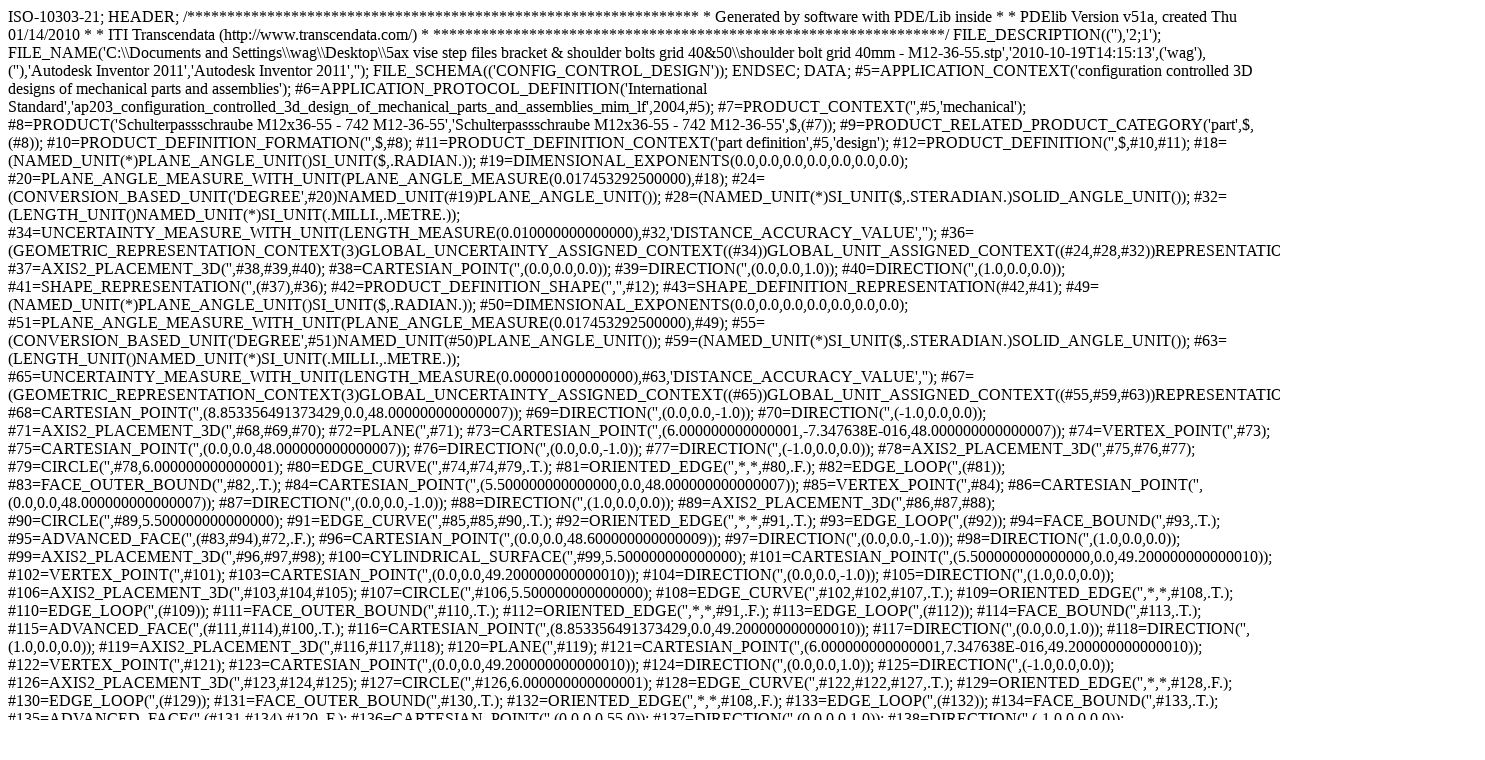

--- FILE ---
content_type: text/html; charset=UTF-8
request_url: https://tombstonecity.com/wp-content/uploads/ecommerce/vises/5-Axis-Vises/3D-STP/Bracket-and-Shoulder-Bolts-Grid-40-and-50/Shoulder-Bolt-Grid-40mm-M12-36-55.stp
body_size: 5094
content:
ISO-10303-21;
HEADER;
/****************************************************************
 * Generated by software with PDE/Lib inside                    *
 * PDElib Version v51a, created Thu 01/14/2010                  *
 * ITI Transcendata (http://www.transcendata.com/)              *
 ****************************************************************/
FILE_DESCRIPTION((''),'2;1');
FILE_NAME('C:\\Documents and Settings\\wag\\Desktop\\5ax vise step files bracket & shoulder bolts grid 40&50\\shoulder bolt grid 40mm - M12-36-55.stp','2010-10-19T14:15:13',('wag'),(''),'Autodesk Inventor 2011','Autodesk Inventor 2011','');
FILE_SCHEMA(('CONFIG_CONTROL_DESIGN'));
ENDSEC;
DATA;
#5=APPLICATION_CONTEXT('configuration controlled 3D designs of mechanical parts and assemblies');
#6=APPLICATION_PROTOCOL_DEFINITION('International Standard','ap203_configuration_controlled_3d_design_of_mechanical_parts_and_assemblies_mim_lf',2004,#5);
#7=PRODUCT_CONTEXT('',#5,'mechanical');
#8=PRODUCT('Schulterpassschraube M12x36-55 - 742 M12-36-55','Schulterpassschraube M12x36-55 - 742 M12-36-55',$,(#7));
#9=PRODUCT_RELATED_PRODUCT_CATEGORY('part',$,(#8));
#10=PRODUCT_DEFINITION_FORMATION('',$,#8);
#11=PRODUCT_DEFINITION_CONTEXT('part definition',#5,'design');
#12=PRODUCT_DEFINITION('',$,#10,#11);
#18=(NAMED_UNIT(*)PLANE_ANGLE_UNIT()SI_UNIT($,.RADIAN.));
#19=DIMENSIONAL_EXPONENTS(0.0,0.0,0.0,0.0,0.0,0.0,0.0);
#20=PLANE_ANGLE_MEASURE_WITH_UNIT(PLANE_ANGLE_MEASURE(0.017453292500000),#18);
#24=(CONVERSION_BASED_UNIT('DEGREE',#20)NAMED_UNIT(#19)PLANE_ANGLE_UNIT());
#28=(NAMED_UNIT(*)SI_UNIT($,.STERADIAN.)SOLID_ANGLE_UNIT());
#32=(LENGTH_UNIT()NAMED_UNIT(*)SI_UNIT(.MILLI.,.METRE.));
#34=UNCERTAINTY_MEASURE_WITH_UNIT(LENGTH_MEASURE(0.010000000000000),#32,'DISTANCE_ACCURACY_VALUE','');
#36=(GEOMETRIC_REPRESENTATION_CONTEXT(3)GLOBAL_UNCERTAINTY_ASSIGNED_CONTEXT((#34))GLOBAL_UNIT_ASSIGNED_CONTEXT((#24,#28,#32))REPRESENTATION_CONTEXT('None','None'));
#37=AXIS2_PLACEMENT_3D('',#38,#39,#40);
#38=CARTESIAN_POINT('',(0.0,0.0,0.0));
#39=DIRECTION('',(0.0,0.0,1.0));
#40=DIRECTION('',(1.0,0.0,0.0));
#41=SHAPE_REPRESENTATION('',(#37),#36);
#42=PRODUCT_DEFINITION_SHAPE('','',#12);
#43=SHAPE_DEFINITION_REPRESENTATION(#42,#41);
#49=(NAMED_UNIT(*)PLANE_ANGLE_UNIT()SI_UNIT($,.RADIAN.));
#50=DIMENSIONAL_EXPONENTS(0.0,0.0,0.0,0.0,0.0,0.0,0.0);
#51=PLANE_ANGLE_MEASURE_WITH_UNIT(PLANE_ANGLE_MEASURE(0.017453292500000),#49);
#55=(CONVERSION_BASED_UNIT('DEGREE',#51)NAMED_UNIT(#50)PLANE_ANGLE_UNIT());
#59=(NAMED_UNIT(*)SI_UNIT($,.STERADIAN.)SOLID_ANGLE_UNIT());
#63=(LENGTH_UNIT()NAMED_UNIT(*)SI_UNIT(.MILLI.,.METRE.));
#65=UNCERTAINTY_MEASURE_WITH_UNIT(LENGTH_MEASURE(0.000001000000000),#63,'DISTANCE_ACCURACY_VALUE','');
#67=(GEOMETRIC_REPRESENTATION_CONTEXT(3)GLOBAL_UNCERTAINTY_ASSIGNED_CONTEXT((#65))GLOBAL_UNIT_ASSIGNED_CONTEXT((#55,#59,#63))REPRESENTATION_CONTEXT('','3D'));
#68=CARTESIAN_POINT('',(8.853356491373429,0.0,48.000000000000007));
#69=DIRECTION('',(0.0,0.0,-1.0));
#70=DIRECTION('',(-1.0,0.0,0.0));
#71=AXIS2_PLACEMENT_3D('',#68,#69,#70);
#72=PLANE('',#71);
#73=CARTESIAN_POINT('',(6.000000000000001,-7.347638E-016,48.000000000000007));
#74=VERTEX_POINT('',#73);
#75=CARTESIAN_POINT('',(0.0,0.0,48.000000000000007));
#76=DIRECTION('',(0.0,0.0,-1.0));
#77=DIRECTION('',(-1.0,0.0,0.0));
#78=AXIS2_PLACEMENT_3D('',#75,#76,#77);
#79=CIRCLE('',#78,6.000000000000001);
#80=EDGE_CURVE('',#74,#74,#79,.T.);
#81=ORIENTED_EDGE('',*,*,#80,.F.);
#82=EDGE_LOOP('',(#81));
#83=FACE_OUTER_BOUND('',#82,.T.);
#84=CARTESIAN_POINT('',(5.500000000000000,0.0,48.000000000000007));
#85=VERTEX_POINT('',#84);
#86=CARTESIAN_POINT('',(0.0,0.0,48.000000000000007));
#87=DIRECTION('',(0.0,0.0,-1.0));
#88=DIRECTION('',(1.0,0.0,0.0));
#89=AXIS2_PLACEMENT_3D('',#86,#87,#88);
#90=CIRCLE('',#89,5.500000000000000);
#91=EDGE_CURVE('',#85,#85,#90,.T.);
#92=ORIENTED_EDGE('',*,*,#91,.T.);
#93=EDGE_LOOP('',(#92));
#94=FACE_BOUND('',#93,.T.);
#95=ADVANCED_FACE('',(#83,#94),#72,.F.);
#96=CARTESIAN_POINT('',(0.0,0.0,48.600000000000009));
#97=DIRECTION('',(0.0,0.0,-1.0));
#98=DIRECTION('',(1.0,0.0,0.0));
#99=AXIS2_PLACEMENT_3D('',#96,#97,#98);
#100=CYLINDRICAL_SURFACE('',#99,5.500000000000000);
#101=CARTESIAN_POINT('',(5.500000000000000,0.0,49.200000000000010));
#102=VERTEX_POINT('',#101);
#103=CARTESIAN_POINT('',(0.0,0.0,49.200000000000010));
#104=DIRECTION('',(0.0,0.0,-1.0));
#105=DIRECTION('',(1.0,0.0,0.0));
#106=AXIS2_PLACEMENT_3D('',#103,#104,#105);
#107=CIRCLE('',#106,5.500000000000000);
#108=EDGE_CURVE('',#102,#102,#107,.T.);
#109=ORIENTED_EDGE('',*,*,#108,.T.);
#110=EDGE_LOOP('',(#109));
#111=FACE_OUTER_BOUND('',#110,.T.);
#112=ORIENTED_EDGE('',*,*,#91,.F.);
#113=EDGE_LOOP('',(#112));
#114=FACE_BOUND('',#113,.T.);
#115=ADVANCED_FACE('',(#111,#114),#100,.T.);
#116=CARTESIAN_POINT('',(8.853356491373429,0.0,49.200000000000010));
#117=DIRECTION('',(0.0,0.0,1.0));
#118=DIRECTION('',(1.0,0.0,0.0));
#119=AXIS2_PLACEMENT_3D('',#116,#117,#118);
#120=PLANE('',#119);
#121=CARTESIAN_POINT('',(6.000000000000001,7.347638E-016,49.200000000000010));
#122=VERTEX_POINT('',#121);
#123=CARTESIAN_POINT('',(0.0,0.0,49.200000000000010));
#124=DIRECTION('',(0.0,0.0,1.0));
#125=DIRECTION('',(-1.0,0.0,0.0));
#126=AXIS2_PLACEMENT_3D('',#123,#124,#125);
#127=CIRCLE('',#126,6.000000000000001);
#128=EDGE_CURVE('',#122,#122,#127,.T.);
#129=ORIENTED_EDGE('',*,*,#128,.F.);
#130=EDGE_LOOP('',(#129));
#131=FACE_OUTER_BOUND('',#130,.T.);
#132=ORIENTED_EDGE('',*,*,#108,.F.);
#133=EDGE_LOOP('',(#132));
#134=FACE_BOUND('',#133,.T.);
#135=ADVANCED_FACE('',(#131,#134),#120,.F.);
#136=CARTESIAN_POINT('',(0.0,0.0,55.0));
#137=DIRECTION('',(0.0,0.0,1.0));
#138=DIRECTION('',(-1.0,0.0,0.0));
#139=AXIS2_PLACEMENT_3D('',#136,#137,#138);
#140=CYLINDRICAL_SURFACE('',#139,6.000000000000001);
#141=CARTESIAN_POINT('',(6.000000000000001,7.347638E-016,66.0));
#142=VERTEX_POINT('',#141);
#143=CARTESIAN_POINT('',(0.0,0.0,66.0));
#144=DIRECTION('',(0.0,0.0,1.0));
#145=DIRECTION('',(-1.0,0.0,0.0));
#146=AXIS2_PLACEMENT_3D('',#143,#144,#145);
#147=CIRCLE('',#146,6.000000000000001);
#148=EDGE_CURVE('',#142,#142,#147,.T.);
#149=ORIENTED_EDGE('',*,*,#148,.F.);
#150=EDGE_LOOP('',(#149));
#151=FACE_OUTER_BOUND('',#150,.T.);
#152=ORIENTED_EDGE('',*,*,#128,.T.);
#153=EDGE_LOOP('',(#152));
#154=FACE_BOUND('',#153,.T.);
#155=ADVANCED_FACE('',(#151,#154),#140,.T.);
#156=CARTESIAN_POINT('',(0.0,0.0,66.500000000000000));
#157=DIRECTION('',(0.0,0.0,-1.0));
#158=DIRECTION('',(-1.0,0.0,0.0));
#159=AXIS2_PLACEMENT_3D('',#156,#157,#158);
#160=CONICAL_SURFACE('',#159,5.500000000000000,45.000000000000099);
#161=CARTESIAN_POINT('',(5.000000000000001,-6.123032E-016,67.0));
#162=VERTEX_POINT('',#161);
#163=CARTESIAN_POINT('',(0.0,0.0,67.0));
#164=DIRECTION('',(0.0,0.0,-1.0));
#165=DIRECTION('',(-1.0,0.0,0.0));
#166=AXIS2_PLACEMENT_3D('',#163,#164,#165);
#167=CIRCLE('',#166,5.000000000000001);
#168=EDGE_CURVE('',#162,#162,#167,.T.);
#169=ORIENTED_EDGE('',*,*,#168,.T.);
#170=EDGE_LOOP('',(#169));
#171=FACE_OUTER_BOUND('',#170,.T.);
#172=ORIENTED_EDGE('',*,*,#148,.T.);
#173=EDGE_LOOP('',(#172));
#174=FACE_BOUND('',#173,.T.);
#175=ADVANCED_FACE('',(#171,#174),#160,.T.);
#176=CARTESIAN_POINT('',(0.0,0.0,67.0));
#177=DIRECTION('',(0.0,0.0,-1.0));
#178=DIRECTION('',(-1.0,0.0,0.0));
#179=AXIS2_PLACEMENT_3D('',#176,#177,#178);
#180=PLANE('',#179);
#181=ORIENTED_EDGE('',*,*,#168,.F.);
#182=EDGE_LOOP('',(#181));
#183=FACE_OUTER_BOUND('',#182,.T.);
#184=ADVANCED_FACE('',(#183),#180,.F.);
#185=CARTESIAN_POINT('',(0.0,0.0,55.0));
#186=DIRECTION('',(0.0,0.0,1.0));
#187=DIRECTION('',(-1.0,0.0,0.0));
#188=AXIS2_PLACEMENT_3D('',#185,#186,#187);
#189=CYLINDRICAL_SURFACE('',#188,6.000000000000001);
#190=ORIENTED_EDGE('',*,*,#80,.T.);
#191=EDGE_LOOP('',(#190));
#192=FACE_OUTER_BOUND('',#191,.T.);
#193=CARTESIAN_POINT('',(6.000000000000001,0.0,14.000000000000002));
#194=VERTEX_POINT('',#193);
#195=CARTESIAN_POINT('',(0.0,0.0,14.000000000000002));
#196=DIRECTION('',(0.0,0.0,1.0));
#197=DIRECTION('',(1.0,0.0,0.0));
#198=AXIS2_PLACEMENT_3D('',#195,#196,#197);
#199=CIRCLE('',#198,6.000000000000001);
#200=EDGE_CURVE('',#194,#194,#199,.T.);
#201=ORIENTED_EDGE('',*,*,#200,.T.);
#202=EDGE_LOOP('',(#201));
#203=FACE_BOUND('',#202,.T.);
#204=ADVANCED_FACE('',(#192,#203),#189,.T.);
#205=CARTESIAN_POINT('',(0.0,0.0,12.000000000000002));
#206=DIRECTION('',(0.0,0.0,1.0));
#207=DIRECTION('',(-1.0,0.0,0.0));
#208=AXIS2_PLACEMENT_3D('',#205,#206,#207);
#209=CYLINDRICAL_SURFACE('',#208,9.0);
#210=CARTESIAN_POINT('',(9.0,0.0,0.500000000000000));
#211=VERTEX_POINT('',#210);
#212=CARTESIAN_POINT('',(0.0,0.0,0.500000000000000));
#213=DIRECTION('',(0.0,0.0,1.0));
#214=DIRECTION('',(1.0,0.0,0.0));
#215=AXIS2_PLACEMENT_3D('',#212,#213,#214);
#216=CIRCLE('',#215,9.0);
#217=EDGE_CURVE('',#211,#211,#216,.T.);
#218=ORIENTED_EDGE('',*,*,#217,.T.);
#219=EDGE_LOOP('',(#218));
#220=FACE_OUTER_BOUND('',#219,.T.);
#221=CARTESIAN_POINT('',(9.0,0.0,11.500000000000002));
#222=VERTEX_POINT('',#221);
#223=CARTESIAN_POINT('',(0.0,0.0,11.500000000000002));
#224=DIRECTION('',(0.0,0.0,1.0));
#225=DIRECTION('',(1.0,0.0,0.0));
#226=AXIS2_PLACEMENT_3D('',#223,#224,#225);
#227=CIRCLE('',#226,9.0);
#228=EDGE_CURVE('',#222,#222,#227,.F.);
#229=ORIENTED_EDGE('',*,*,#228,.T.);
#230=EDGE_LOOP('',(#229));
#231=FACE_BOUND('',#230,.T.);
#232=ADVANCED_FACE('',(#220,#231),#209,.T.);
#233=CARTESIAN_POINT('',(0.0,0.0,10.0));
#234=DIRECTION('',(0.0,0.0,-1.0));
#235=DIRECTION('',(0.0,-1.0,0.0));
#236=AXIS2_PLACEMENT_3D('',#233,#234,#235);
#237=CONICAL_SURFACE('',#236,5.0,58.999999999999737);
#238=CARTESIAN_POINT('',(2.500000000000000,-4.330127018922200,10.0));
#239=VERTEX_POINT('',#238);
#240=CARTESIAN_POINT('',(5.0,-7.511573E-016,10.0));
#241=VERTEX_POINT('',#240);
#242=CARTESIAN_POINT('',(0.0,0.0,10.0));
#243=DIRECTION('',(0.0,0.0,1.0));
#244=DIRECTION('',(0.0,-1.0,0.0));
#245=AXIS2_PLACEMENT_3D('',#242,#243,#244);
#246=CIRCLE('',#245,5.0);
#247=EDGE_CURVE('',#239,#241,#246,.T.);
#248=ORIENTED_EDGE('',*,*,#247,.F.);
#249=CARTESIAN_POINT('',(-2.500000000000000,-4.330127018922200,10.0));
#250=VERTEX_POINT('',#249);
#251=CARTESIAN_POINT('',(0.0,0.0,10.0));
#252=DIRECTION('',(0.0,0.0,1.0));
#253=DIRECTION('',(1.0,0.0,0.0));
#254=AXIS2_PLACEMENT_3D('',#251,#252,#253);
#255=CIRCLE('',#254,5.0);
#256=EDGE_CURVE('',#250,#239,#255,.T.);
#257=ORIENTED_EDGE('',*,*,#256,.F.);
#258=CARTESIAN_POINT('',(-5.0,7.511573E-016,10.0));
#259=VERTEX_POINT('',#258);
#260=CARTESIAN_POINT('',(0.0,0.0,10.0));
#261=DIRECTION('',(0.0,0.0,1.0));
#262=DIRECTION('',(1.0,0.0,0.0));
#263=AXIS2_PLACEMENT_3D('',#260,#261,#262);
#264=CIRCLE('',#263,5.0);
#265=EDGE_CURVE('',#259,#250,#264,.T.);
#266=ORIENTED_EDGE('',*,*,#265,.F.);
#267=CARTESIAN_POINT('',(-2.500000000000000,4.330127018922200,10.0));
#268=VERTEX_POINT('',#267);
#269=CARTESIAN_POINT('',(0.0,0.0,10.0));
#270=DIRECTION('',(0.0,0.0,1.0));
#271=DIRECTION('',(1.0,0.0,0.0));
#272=AXIS2_PLACEMENT_3D('',#269,#270,#271);
#273=CIRCLE('',#272,5.0);
#274=EDGE_CURVE('',#268,#259,#273,.T.);
#275=ORIENTED_EDGE('',*,*,#274,.F.);
#276=CARTESIAN_POINT('',(2.500000000000000,4.330127018922200,10.0));
#277=VERTEX_POINT('',#276);
#278=CARTESIAN_POINT('',(0.0,0.0,10.0));
#279=DIRECTION('',(0.0,0.0,1.0));
#280=DIRECTION('',(1.0,0.0,0.0));
#281=AXIS2_PLACEMENT_3D('',#278,#279,#280);
#282=CIRCLE('',#281,5.0);
#283=EDGE_CURVE('',#277,#268,#282,.T.);
#284=ORIENTED_EDGE('',*,*,#283,.F.);
#285=CARTESIAN_POINT('',(0.0,0.0,10.0));
#286=DIRECTION('',(0.0,0.0,1.0));
#287=DIRECTION('',(1.0,0.0,0.0));
#288=AXIS2_PLACEMENT_3D('',#285,#286,#287);
#289=CIRCLE('',#288,5.0);
#290=EDGE_CURVE('',#241,#277,#289,.T.);
#291=ORIENTED_EDGE('',*,*,#290,.F.);
#292=EDGE_LOOP('',(#248,#257,#266,#275,#284,#291));
#293=FACE_OUTER_BOUND('',#292,.T.);
#294=ADVANCED_FACE('',(#293),#237,.F.);
#295=CARTESIAN_POINT('',(-5.0,2.886751345948130,10.0));
#296=DIRECTION('',(0.0,0.0,1.0));
#297=DIRECTION('',(1.0,0.0,0.0));
#298=AXIS2_PLACEMENT_3D('',#295,#296,#297);
#299=PLANE('',#298);
#300=CARTESIAN_POINT('',(5.0,2.886751345948120,10.0));
#301=VERTEX_POINT('',#300);
#302=CARTESIAN_POINT('',(5.0,-7.511573E-016,10.0));
#303=DIRECTION('',(0.0,1.0,0.0));
#304=VECTOR('',#303,2.886751345948121);
#305=LINE('',#302,#304);
#306=EDGE_CURVE('',#241,#301,#305,.T.);
#307=ORIENTED_EDGE('',*,*,#306,.F.);
#308=ORIENTED_EDGE('',*,*,#290,.T.);
#309=CARTESIAN_POINT('',(5.000000000000004,2.886751345948127,10.0));
#310=DIRECTION('',(-0.866025403784439,0.500000000000000,0.0));
#311=VECTOR('',#310,2.886751345948137);
#312=LINE('',#309,#311);
#313=EDGE_CURVE('',#301,#277,#312,.T.);
#314=ORIENTED_EDGE('',*,*,#313,.F.);
#315=EDGE_LOOP('',(#307,#308,#314));
#316=FACE_OUTER_BOUND('',#315,.T.);
#317=ADVANCED_FACE('',(#316),#299,.F.);
#318=CARTESIAN_POINT('',(-5.0,2.886751345948130,10.0));
#319=DIRECTION('',(0.0,0.0,1.0));
#320=DIRECTION('',(1.0,0.0,0.0));
#321=AXIS2_PLACEMENT_3D('',#318,#319,#320);
#322=PLANE('',#321);
#323=CARTESIAN_POINT('',(5.0,-2.886751345948120,10.0));
#324=VERTEX_POINT('',#323);
#325=CARTESIAN_POINT('',(2.499999999999999,-4.330127018922197,10.0));
#326=DIRECTION('',(0.866025403784439,0.500000000000000,0.0));
#327=VECTOR('',#326,2.886751345948137);
#328=LINE('',#325,#327);
#329=EDGE_CURVE('',#239,#324,#328,.T.);
#330=ORIENTED_EDGE('',*,*,#329,.F.);
#331=ORIENTED_EDGE('',*,*,#247,.T.);
#332=CARTESIAN_POINT('',(5.0,-2.886751345948120,10.0));
#333=DIRECTION('',(0.0,1.0,0.0));
#334=VECTOR('',#333,2.886751345948119);
#335=LINE('',#332,#334);
#336=EDGE_CURVE('',#324,#241,#335,.T.);
#337=ORIENTED_EDGE('',*,*,#336,.F.);
#338=EDGE_LOOP('',(#330,#331,#337));
#339=FACE_OUTER_BOUND('',#338,.T.);
#340=ADVANCED_FACE('',(#339),#322,.F.);
#341=CARTESIAN_POINT('',(-5.0,2.886751345948130,10.0));
#342=DIRECTION('',(0.0,0.0,1.0));
#343=DIRECTION('',(1.0,0.0,0.0));
#344=AXIS2_PLACEMENT_3D('',#341,#342,#343);
#345=PLANE('',#344);
#346=CARTESIAN_POINT('',(3.469447E-015,5.773502691896251,10.0));
#347=VERTEX_POINT('',#346);
#348=CARTESIAN_POINT('',(2.499999999999997,4.330127018922195,10.0));
#349=DIRECTION('',(-0.866025403784439,0.500000000000000,0.0));
#350=VECTOR('',#349,2.886751345948118);
#351=LINE('',#348,#350);
#352=EDGE_CURVE('',#277,#347,#351,.T.);
#353=ORIENTED_EDGE('',*,*,#352,.F.);
#354=ORIENTED_EDGE('',*,*,#283,.T.);
#355=CARTESIAN_POINT('',(3.516705E-015,5.773502691896251,10.0));
#356=DIRECTION('',(-0.866025403784439,-0.500000000000000,0.0));
#357=VECTOR('',#356,2.886751345948124);
#358=LINE('',#355,#357);
#359=EDGE_CURVE('',#347,#268,#358,.T.);
#360=ORIENTED_EDGE('',*,*,#359,.F.);
#361=EDGE_LOOP('',(#353,#354,#360));
#362=FACE_OUTER_BOUND('',#361,.T.);
#363=ADVANCED_FACE('',(#362),#345,.F.);
#364=CARTESIAN_POINT('',(-5.0,2.886751345948130,10.0));
#365=DIRECTION('',(0.0,0.0,1.0));
#366=DIRECTION('',(1.0,0.0,0.0));
#367=AXIS2_PLACEMENT_3D('',#364,#365,#366);
#368=PLANE('',#367);
#369=CARTESIAN_POINT('',(-5.0,2.886751345948130,10.0));
#370=VERTEX_POINT('',#369);
#371=CARTESIAN_POINT('',(-2.499999999999993,4.330127018922188,10.0));
#372=DIRECTION('',(-0.866025403784439,-0.500000000000000,0.0));
#373=VECTOR('',#372,2.886751345948131);
#374=LINE('',#371,#373);
#375=EDGE_CURVE('',#268,#370,#374,.T.);
#376=ORIENTED_EDGE('',*,*,#375,.F.);
#377=ORIENTED_EDGE('',*,*,#274,.T.);
#378=CARTESIAN_POINT('',(-5.0,2.886751345948130,10.0));
#379=DIRECTION('',(0.0,-1.0,0.0));
#380=VECTOR('',#379,2.886751345948129);
#381=LINE('',#378,#380);
#382=EDGE_CURVE('',#370,#259,#381,.T.);
#383=ORIENTED_EDGE('',*,*,#382,.F.);
#384=EDGE_LOOP('',(#376,#377,#383));
#385=FACE_OUTER_BOUND('',#384,.T.);
#386=ADVANCED_FACE('',(#385),#368,.F.);
#387=CARTESIAN_POINT('',(4.225572E-015,5.773502691896251,10.0));
#388=DIRECTION('',(0.500000000000000,-0.866025403784439,0.0));
#389=DIRECTION('',(0.0,0.0,-1.0));
#390=AXIS2_PLACEMENT_3D('',#387,#388,#389);
#391=PLANE('',#390);
#392=ORIENTED_EDGE('',*,*,#359,.T.);
#393=ORIENTED_EDGE('',*,*,#375,.T.);
#394=CARTESIAN_POINT('',(-5.0,2.886751345948130,0.0));
#395=VERTEX_POINT('',#394);
#396=CARTESIAN_POINT('',(-5.0,2.886751345948130,10.0));
#397=DIRECTION('',(0.0,0.0,-1.0));
#398=VECTOR('',#397,10.0);
#399=LINE('',#396,#398);
#400=EDGE_CURVE('',#370,#395,#399,.T.);
#401=ORIENTED_EDGE('',*,*,#400,.T.);
#402=CARTESIAN_POINT('',(3.469447E-015,5.773502691896251,0.0));
#403=VERTEX_POINT('',#402);
#404=CARTESIAN_POINT('',(3.516705E-015,5.773502691896251,0.0));
#405=DIRECTION('',(-0.866025403784439,-0.500000000000000,0.0));
#406=VECTOR('',#405,5.773502691896258);
#407=LINE('',#404,#406);
#408=EDGE_CURVE('',#403,#395,#407,.T.);
#409=ORIENTED_EDGE('',*,*,#408,.F.);
#410=CARTESIAN_POINT('',(3.469447E-015,5.773502691896251,10.0));
#411=DIRECTION('',(0.0,0.0,-1.0));
#412=VECTOR('',#411,10.0);
#413=LINE('',#410,#412);
#414=EDGE_CURVE('',#347,#403,#413,.T.);
#415=ORIENTED_EDGE('',*,*,#414,.F.);
#416=EDGE_LOOP('',(#392,#393,#401,#409,#415));
#417=FACE_OUTER_BOUND('',#416,.T.);
#418=ADVANCED_FACE('',(#417),#391,.T.);
#419=CARTESIAN_POINT('',(5.0,2.886751345948130,10.0));
#420=DIRECTION('',(-0.500000000000000,-0.866025403784439,0.0));
#421=DIRECTION('',(0.0,0.0,-1.0));
#422=AXIS2_PLACEMENT_3D('',#419,#420,#421);
#423=PLANE('',#422);
#424=ORIENTED_EDGE('',*,*,#313,.T.);
#425=ORIENTED_EDGE('',*,*,#352,.T.);
#426=ORIENTED_EDGE('',*,*,#414,.T.);
#427=CARTESIAN_POINT('',(5.0,2.886751345948120,0.0));
#428=VERTEX_POINT('',#427);
#429=CARTESIAN_POINT('',(5.000000000000004,2.886751345948127,0.0));
#430=DIRECTION('',(-0.866025403784439,0.500000000000000,0.0));
#431=VECTOR('',#430,5.773502691896255);
#432=LINE('',#429,#431);
#433=EDGE_CURVE('',#428,#403,#432,.T.);
#434=ORIENTED_EDGE('',*,*,#433,.F.);
#435=CARTESIAN_POINT('',(5.0,2.886751345948120,10.0));
#436=DIRECTION('',(0.0,0.0,-1.0));
#437=VECTOR('',#436,10.0);
#438=LINE('',#435,#437);
#439=EDGE_CURVE('',#301,#428,#438,.T.);
#440=ORIENTED_EDGE('',*,*,#439,.F.);
#441=EDGE_LOOP('',(#424,#425,#426,#434,#440));
#442=FACE_OUTER_BOUND('',#441,.T.);
#443=ADVANCED_FACE('',(#442),#423,.T.);
#444=CARTESIAN_POINT('',(5.0,-2.886751345948130,10.0));
#445=DIRECTION('',(-1.0,0.0,0.0));
#446=DIRECTION('',(0.0,0.0,1.0));
#447=AXIS2_PLACEMENT_3D('',#444,#445,#446);
#448=PLANE('',#447);
#449=ORIENTED_EDGE('',*,*,#336,.T.);
#450=ORIENTED_EDGE('',*,*,#306,.T.);
#451=ORIENTED_EDGE('',*,*,#439,.T.);
#452=CARTESIAN_POINT('',(5.0,-2.886751345948120,0.0));
#453=VERTEX_POINT('',#452);
#454=CARTESIAN_POINT('',(5.0,-2.886751345948120,0.0));
#455=DIRECTION('',(0.0,1.0,0.0));
#456=VECTOR('',#455,5.773502691896240);
#457=LINE('',#454,#456);
#458=EDGE_CURVE('',#453,#428,#457,.T.);
#459=ORIENTED_EDGE('',*,*,#458,.F.);
#460=CARTESIAN_POINT('',(5.0,-2.886751345948120,10.0));
#461=DIRECTION('',(0.0,0.0,-1.0));
#462=VECTOR('',#461,10.0);
#463=LINE('',#460,#462);
#464=EDGE_CURVE('',#324,#453,#463,.T.);
#465=ORIENTED_EDGE('',*,*,#464,.F.);
#466=EDGE_LOOP('',(#449,#450,#451,#459,#465));
#467=FACE_OUTER_BOUND('',#466,.T.);
#468=ADVANCED_FACE('',(#467),#448,.T.);
#469=CARTESIAN_POINT('',(2.811518E-015,-5.773502691896260,10.0));
#470=DIRECTION('',(-0.500000000000000,0.866025403784439,0.0));
#471=DIRECTION('',(0.0,0.0,1.0));
#472=AXIS2_PLACEMENT_3D('',#469,#470,#471);
#473=PLANE('',#472);
#474=CARTESIAN_POINT('',(2.602085E-015,-5.773502691896260,10.0));
#475=VERTEX_POINT('',#474);
#476=CARTESIAN_POINT('',(2.615175E-015,-5.773502691896260,10.0));
#477=DIRECTION('',(0.866025403784439,0.500000000000000,0.0));
#478=VECTOR('',#477,2.886751345948124);
#479=LINE('',#476,#478);
#480=EDGE_CURVE('',#475,#239,#479,.T.);
#481=ORIENTED_EDGE('',*,*,#480,.T.);
#482=ORIENTED_EDGE('',*,*,#329,.T.);
#483=ORIENTED_EDGE('',*,*,#464,.T.);
#484=CARTESIAN_POINT('',(2.602085E-015,-5.773502691896260,0.0));
#485=VERTEX_POINT('',#484);
#486=CARTESIAN_POINT('',(2.615175E-015,-5.773502691896260,0.0));
#487=DIRECTION('',(0.866025403784439,0.500000000000000,0.0));
#488=VECTOR('',#487,5.773502691896262);
#489=LINE('',#486,#488);
#490=EDGE_CURVE('',#485,#453,#489,.T.);
#491=ORIENTED_EDGE('',*,*,#490,.F.);
#492=CARTESIAN_POINT('',(2.602085E-015,-5.773502691896260,10.0));
#493=DIRECTION('',(0.0,0.0,-1.0));
#494=VECTOR('',#493,10.0);
#495=LINE('',#492,#494);
#496=EDGE_CURVE('',#475,#485,#495,.T.);
#497=ORIENTED_EDGE('',*,*,#496,.F.);
#498=EDGE_LOOP('',(#481,#482,#483,#491,#497));
#499=FACE_OUTER_BOUND('',#498,.T.);
#500=ADVANCED_FACE('',(#499),#473,.T.);
#501=CARTESIAN_POINT('',(-5.0,2.886751345948130,10.0));
#502=DIRECTION('',(0.0,0.0,1.0));
#503=DIRECTION('',(1.0,0.0,0.0));
#504=AXIS2_PLACEMENT_3D('',#501,#502,#503);
#505=PLANE('',#504);
#506=CARTESIAN_POINT('',(-2.499999999999997,-4.330127018922195,10.0));
#507=DIRECTION('',(0.866025403784439,-0.500000000000000,0.0));
#508=VECTOR('',#507,2.886751345948128);
#509=LINE('',#506,#508);
#510=EDGE_CURVE('',#250,#475,#509,.T.);
#511=ORIENTED_EDGE('',*,*,#510,.F.);
#512=ORIENTED_EDGE('',*,*,#256,.T.);
#513=ORIENTED_EDGE('',*,*,#480,.F.);
#514=EDGE_LOOP('',(#511,#512,#513));
#515=FACE_OUTER_BOUND('',#514,.T.);
#516=ADVANCED_FACE('',(#515),#505,.F.);
#517=CARTESIAN_POINT('',(-5.0,-2.886751345948130,10.0));
#518=DIRECTION('',(0.500000000000000,0.866025403784439,0.0));
#519=DIRECTION('',(0.0,0.0,1.0));
#520=AXIS2_PLACEMENT_3D('',#517,#518,#519);
#521=PLANE('',#520);
#522=CARTESIAN_POINT('',(-5.0,-2.886751345948130,10.0));
#523=VERTEX_POINT('',#522);
#524=CARTESIAN_POINT('',(-5.0,-2.886751345948130,10.0));
#525=DIRECTION('',(0.866025403784439,-0.500000000000000,0.0));
#526=VECTOR('',#525,2.886751345948132);
#527=LINE('',#524,#526);
#528=EDGE_CURVE('',#523,#250,#527,.T.);
#529=ORIENTED_EDGE('',*,*,#528,.T.);
#530=ORIENTED_EDGE('',*,*,#510,.T.);
#531=ORIENTED_EDGE('',*,*,#496,.T.);
#532=CARTESIAN_POINT('',(-5.0,-2.886751345948130,0.0));
#533=VERTEX_POINT('',#532);
#534=CARTESIAN_POINT('',(-5.0,-2.886751345948130,0.0));
#535=DIRECTION('',(0.866025403784439,-0.500000000000000,0.0));
#536=VECTOR('',#535,5.773502691896259);
#537=LINE('',#534,#536);
#538=EDGE_CURVE('',#533,#485,#537,.T.);
#539=ORIENTED_EDGE('',*,*,#538,.F.);
#540=CARTESIAN_POINT('',(-5.0,-2.886751345948130,10.0));
#541=DIRECTION('',(0.0,0.0,-1.0));
#542=VECTOR('',#541,10.0);
#543=LINE('',#540,#542);
#544=EDGE_CURVE('',#523,#533,#543,.T.);
#545=ORIENTED_EDGE('',*,*,#544,.F.);
#546=EDGE_LOOP('',(#529,#530,#531,#539,#545));
#547=FACE_OUTER_BOUND('',#546,.T.);
#548=ADVANCED_FACE('',(#547),#521,.T.);
#549=CARTESIAN_POINT('',(-5.0,2.886751345948130,10.0));
#550=DIRECTION('',(0.0,0.0,1.0));
#551=DIRECTION('',(1.0,0.0,0.0));
#552=AXIS2_PLACEMENT_3D('',#549,#550,#551);
#553=PLANE('',#552);
#554=CARTESIAN_POINT('',(-5.0,7.511573E-016,10.0));
#555=DIRECTION('',(0.0,-1.0,0.0));
#556=VECTOR('',#555,2.886751345948131);
#557=LINE('',#554,#556);
#558=EDGE_CURVE('',#259,#523,#557,.T.);
#559=ORIENTED_EDGE('',*,*,#558,.F.);
#560=ORIENTED_EDGE('',*,*,#265,.T.);
#561=ORIENTED_EDGE('',*,*,#528,.F.);
#562=EDGE_LOOP('',(#559,#560,#561));
#563=FACE_OUTER_BOUND('',#562,.T.);
#564=ADVANCED_FACE('',(#563),#553,.F.);
#565=CARTESIAN_POINT('',(-5.0,2.886751345948130,10.0));
#566=DIRECTION('',(1.0,0.0,0.0));
#567=DIRECTION('',(0.0,0.0,-1.0));
#568=AXIS2_PLACEMENT_3D('',#565,#566,#567);
#569=PLANE('',#568);
#570=ORIENTED_EDGE('',*,*,#382,.T.);
#571=ORIENTED_EDGE('',*,*,#558,.T.);
#572=ORIENTED_EDGE('',*,*,#544,.T.);
#573=CARTESIAN_POINT('',(-5.0,2.886751345948130,0.0));
#574=DIRECTION('',(0.0,-1.0,0.0));
#575=VECTOR('',#574,5.773502691896260);
#576=LINE('',#573,#575);
#577=EDGE_CURVE('',#395,#533,#576,.T.);
#578=ORIENTED_EDGE('',*,*,#577,.F.);
#579=ORIENTED_EDGE('',*,*,#400,.F.);
#580=EDGE_LOOP('',(#570,#571,#572,#578,#579));
#581=FACE_OUTER_BOUND('',#580,.T.);
#582=ADVANCED_FACE('',(#581),#569,.T.);
#583=CARTESIAN_POINT('',(0.0,0.0,0.0));
#584=DIRECTION('',(0.0,0.0,1.0));
#585=DIRECTION('',(1.0,0.0,0.0));
#586=AXIS2_PLACEMENT_3D('',#583,#584,#585);
#587=PLANE('',#586);
#588=CARTESIAN_POINT('',(8.133974596215561,0.0,0.0));
#589=VERTEX_POINT('',#588);
#590=CARTESIAN_POINT('',(0.0,0.0,0.0));
#591=DIRECTION('',(0.0,0.0,1.0));
#592=DIRECTION('',(1.0,0.0,0.0));
#593=AXIS2_PLACEMENT_3D('',#590,#591,#592);
#594=CIRCLE('',#593,8.133974596215561);
#595=EDGE_CURVE('',#589,#589,#594,.F.);
#596=ORIENTED_EDGE('',*,*,#595,.T.);
#597=EDGE_LOOP('',(#596));
#598=FACE_OUTER_BOUND('',#597,.T.);
#599=ORIENTED_EDGE('',*,*,#408,.T.);
#600=ORIENTED_EDGE('',*,*,#577,.T.);
#601=ORIENTED_EDGE('',*,*,#538,.T.);
#602=ORIENTED_EDGE('',*,*,#490,.T.);
#603=ORIENTED_EDGE('',*,*,#458,.T.);
#604=ORIENTED_EDGE('',*,*,#433,.T.);
#605=EDGE_LOOP('',(#599,#600,#601,#602,#603,#604));
#606=FACE_BOUND('',#605,.T.);
#607=ADVANCED_FACE('',(#598,#606),#587,.F.);
#608=CARTESIAN_POINT('',(0.0,0.0,0.500000000000000));
#609=DIRECTION('',(0.0,0.0,1.0));
#610=DIRECTION('',(1.0,0.0,0.0));
#611=AXIS2_PLACEMENT_3D('',#608,#609,#610);
#612=CONICAL_SURFACE('',#611,9.0,60.000000000000121);
#613=ORIENTED_EDGE('',*,*,#217,.F.);
#614=EDGE_LOOP('',(#613));
#615=FACE_OUTER_BOUND('',#614,.T.);
#616=ORIENTED_EDGE('',*,*,#595,.F.);
#617=EDGE_LOOP('',(#616));
#618=FACE_BOUND('',#617,.T.);
#619=ADVANCED_FACE('',(#615,#618),#612,.T.);
#620=CARTESIAN_POINT('',(0.0,0.0,12.000000000000002));
#621=DIRECTION('',(0.0,0.0,1.0));
#622=DIRECTION('',(1.0,0.0,0.0));
#623=AXIS2_PLACEMENT_3D('',#620,#621,#622);
#624=PLANE('',#623);
#625=CARTESIAN_POINT('',(8.500000000000000,0.0,12.000000000000002));
#626=VERTEX_POINT('',#625);
#627=CARTESIAN_POINT('',(0.0,0.0,12.000000000000002));
#628=DIRECTION('',(0.0,0.0,1.0));
#629=DIRECTION('',(1.0,0.0,0.0));
#630=AXIS2_PLACEMENT_3D('',#627,#628,#629);
#631=CIRCLE('',#630,8.500000000000000);
#632=EDGE_CURVE('',#626,#626,#631,.T.);
#633=ORIENTED_EDGE('',*,*,#632,.T.);
#634=EDGE_LOOP('',(#633));
#635=FACE_OUTER_BOUND('',#634,.T.);
#636=CARTESIAN_POINT('',(5.900000000000000,0.0,12.000000000000002));
#637=VERTEX_POINT('',#636);
#638=CARTESIAN_POINT('',(0.0,0.0,12.000000000000002));
#639=DIRECTION('',(0.0,0.0,1.0));
#640=DIRECTION('',(1.0,0.0,0.0));
#641=AXIS2_PLACEMENT_3D('',#638,#639,#640);
#642=CIRCLE('',#641,5.900000000000000);
#643=EDGE_CURVE('',#637,#637,#642,.T.);
#644=ORIENTED_EDGE('',*,*,#643,.F.);
#645=EDGE_LOOP('',(#644));
#646=FACE_BOUND('',#645,.T.);
#647=ADVANCED_FACE('',(#635,#646),#624,.T.);
#648=CARTESIAN_POINT('',(0.0,0.0,54.0));
#649=DIRECTION('',(0.0,0.0,-1.0));
#650=DIRECTION('',(1.0,0.0,0.0));
#651=AXIS2_PLACEMENT_3D('',#648,#649,#650);
#652=CYLINDRICAL_SURFACE('',#651,5.900000000000000);
#653=ORIENTED_EDGE('',*,*,#643,.T.);
#654=EDGE_LOOP('',(#653));
#655=FACE_OUTER_BOUND('',#654,.T.);
#656=CARTESIAN_POINT('',(5.900000000000000,0.0,14.000000000000002));
#657=VERTEX_POINT('',#656);
#658=CARTESIAN_POINT('',(0.0,0.0,14.000000000000002));
#659=DIRECTION('',(0.0,0.0,1.0));
#660=DIRECTION('',(1.0,0.0,0.0));
#661=AXIS2_PLACEMENT_3D('',#658,#659,#660);
#662=CIRCLE('',#661,5.900000000000000);
#663=EDGE_CURVE('',#657,#657,#662,.T.);
#664=ORIENTED_EDGE('',*,*,#663,.F.);
#665=EDGE_LOOP('',(#664));
#666=FACE_BOUND('',#665,.T.);
#667=ADVANCED_FACE('',(#655,#666),#652,.T.);
#668=CARTESIAN_POINT('',(0.0,0.0,12.000000000000002));
#669=DIRECTION('',(0.0,0.0,-1.0));
#670=DIRECTION('',(-1.0,0.0,0.0));
#671=AXIS2_PLACEMENT_3D('',#668,#669,#670);
#672=CONICAL_SURFACE('',#671,8.500000000000000,44.999999999999979);
#673=ORIENTED_EDGE('',*,*,#228,.F.);
#674=EDGE_LOOP('',(#673));
#675=FACE_OUTER_BOUND('',#674,.T.);
#676=ORIENTED_EDGE('',*,*,#632,.F.);
#677=EDGE_LOOP('',(#676));
#678=FACE_BOUND('',#677,.T.);
#679=ADVANCED_FACE('',(#675,#678),#672,.T.);
#680=CARTESIAN_POINT('',(6.000000000000001,0.0,14.000000000000002));
#681=DIRECTION('',(0.0,0.0,-1.0));
#682=DIRECTION('',(-1.0,0.0,0.0));
#683=AXIS2_PLACEMENT_3D('',#680,#681,#682);
#684=PLANE('',#683);
#685=ORIENTED_EDGE('',*,*,#200,.F.);
#686=EDGE_LOOP('',(#685));
#687=FACE_OUTER_BOUND('',#686,.T.);
#688=ORIENTED_EDGE('',*,*,#663,.T.);
#689=EDGE_LOOP('',(#688));
#690=FACE_BOUND('',#689,.T.);
#691=ADVANCED_FACE('',(#687,#690),#684,.T.);
#692=CLOSED_SHELL('',(#95,#115,#135,#155,#175,#184,#204,#232,#294,#317,#340,#363,#386,#418,#443,#468,#500,#516,#548,#564,#582,#607,#619,#647,#667,#679,#691));
#693=MANIFOLD_SOLID_BREP('Volumenk\S\vrper1',#692);
#694=COLOUR_RGB('Standard',0.752941012382507,0.752941012382507,0.752941012382507);
#695=FILL_AREA_STYLE_COLOUR('Standard',#694);
#696=FILL_AREA_STYLE('Standard',(#695));
#697=SURFACE_STYLE_FILL_AREA(#696);
#698=SURFACE_SIDE_STYLE('Standard',(#697));
#699=SURFACE_STYLE_USAGE(.BOTH.,#698);
#700=PRESENTATION_STYLE_ASSIGNMENT((#699));
#701=STYLED_ITEM('',(#700),#693);
#702=MECHANICAL_DESIGN_GEOMETRIC_PRESENTATION_REPRESENTATION('',(#701),#36);
#703=ADVANCED_BREP_SHAPE_REPRESENTATION('ABSR',(#693),#36);
#704=SHAPE_REPRESENTATION_RELATIONSHIP('SRR','None',#703,#41);
ENDSEC;
END-ISO-10303-21;
